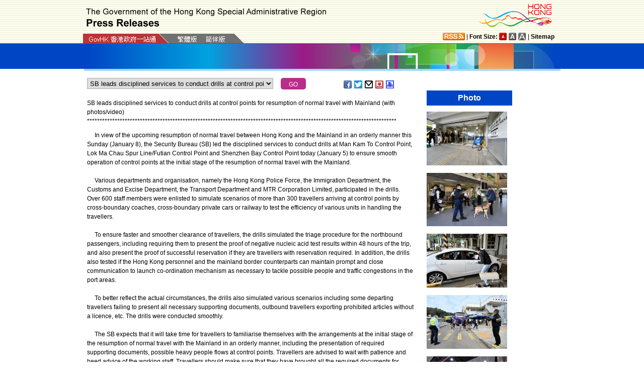

--- FILE ---
content_type: text/html
request_url: https://www.info.gov.hk/gia/general/202301/05/P2023010500684.htm
body_size: 5681
content:
<!DOCTYPE html>
<!-- Version Number = 01.01.14.08081 -->
<html>
<head>
	<meta http-equiv="X-UA-Compatible" content="IE=edge">
	<meta http-equiv="Cache-Control" content="no-cache, no-store, must-revalidate" />
	<meta http-equiv="Pragma" content="no-cache" />
	<meta http-equiv="Expires" content="0" />	<meta http-equiv="Content-Type" content="text/html; charset=utf-8" />
	<meta name="viewport" content="width=device-width, initial-scale=1.0">
	<title>SB leads disciplined services to conduct drills at control points for resumption of normal travel with Mainland (with photos/video)</title>
	<meta name="description" content="In view of the upcoming resumption of normal travel between Hong Kong and the Mainland in an orderly manner this Sunday (January 8), the Security Bureau (SB) led the disciplined services..."/>
		<meta property="og:title" content="SB leads disciplined services to conduct drills at control points for resumption of normal travel with Mainland (with photos/video)"/>
		<meta property="og:image" content="https://gia.info.gov.hk/general/202301/05/P2023010500684_photo_1232010.jpg"/>
		<meta property="og:description" content="In view of the upcoming resumption of normal travel between Hong Kong and the Mainland in an orderly manner this Sunday (January 8), the Security Bureau (SB) led the disciplined services..."/>
	<link href="/gia/css/bootstrap.min.css?1.0.20170921" rel="stylesheet" type="text/css">	
	<link href="/gia/css/public.css?1.0.20170921" rel="stylesheet" type="text/css">
	<link href="/gia/js/fancybox/jquery.fancybox.css?1.0.20170921" rel="stylesheet" type="text/css">
	
	<script src="/gia/js/jeasyUI/jquery-1.11.1.min.js?1.0.20170921" type="text/javascript"></script>
	<script src="/gia/js/bootstrap.min.js?1.0.20170921" type="text/javascript"></script>
	<script type="text/javascript">
	
	$(function()
	{	
		var url = 'select_en.htm?' + Math.random()*Math.random();
		$("#includedContent").load(url,function(){
			$('#selectManual option[value="P2023010500684"]').attr("selected", "selected");		
		}); 
		$("#rightContent").clone().appendTo(".controlDisplay2");
	});
	
	function handleSelect()
	{
		var x = document.getElementById("selectManual").selectedIndex;
		window.location = document.getElementsByTagName("option")[x].value+".htm";
	}		
	</script>
	
	<script src="/gia/js/ui.js?1.0.20170921" type="text/javascript"></script>
	<script src="/gia/js/changefont.js?1.0.20170921" type="text/javascript"></script>
	<script src="/gia/js/fancybox/jquery.fancybox.js?1.0.20170921" type="text/javascript"></script>
	<script src="http://bit.ly/javascript-api.js?version=latest&amp;login=dchkisd&amp;apiKey=R_02afecc2e288a81ef21669b36da33665" language="javascript" type="text/javascript"></script>
	<script src="/gia/js/share.js?1.0.20170921" type="text/javascript"></script>
	<script src="/gia/js/jquery.getStyleObject.js?1.0.20170921"></script>
	<script src="/gia/js/headlinestarbar.js?1.0.20170921"></script>
	
    <!--[if IE 8]>     
	<link href="/gia/css/IE8.css?1.0.20170921" rel="stylesheet" type="text/css">
	<![endif]-->
</head>

<body>
	<a id="skiptocontent" href="#contentBody" class="access">Go to main content</a>
	<script type="text/javascript">
		$(document).ready(function () {
			resizeStarDivider('E');
			if ((/iPhone|iPod|iPad|Android|BlackBerry/).test(navigator.userAgent)) {
				$(".icon_save").css("display","none");
			};
		});
	</script>
	<div id="header" style="width:100%;height:auto;">
		<div class="wrapper" style="max-width:970px;width:100%;height:auto;padding:0px 0px 0px 0px;">
			<div style="width:100%;max-width:950px;margin:0 auto;display:inline-block;">				
				<div class="left" style="padding-top:16px;padding-left:16px;width:75%;">
					<img width="479" class="titleImg" src="/gia/images/header_pressreleases_x2.png" alt="The Government of the Hong Kong Special Administrative Region - Press Releases" title="The Government of the Hong Kong Special Administrative Region - Press Releases" border="0">
				</div>
				<div class="right" style="padding-top:5px;padding-right:4px;width:25%;">
					<div style="float:right;max-height:52px;">
						<a href="http://www.brandhk.gov.hk" class="logo_hk_en" style="width:100%;max-width:153px;height:auto;max-height:52px;">
							<img class="b0" style="width:100%;max-width:153px;height:auto;max-height:52px;" src="/gia/images/header_HK_logo_x2.png" alt="Brand Hong Kong" height="52px" width="153px" />
							<span style="display:none;">Brand HK</span>
						</a>
					</div>
				</div>
					
				
			</div>
			<div class="row resHeaderRow">
				<div class="col-md-12">
					<div class="resRightDiv">
					<div class="header_right2  resRight1">
						<a href="http://www.gov.hk/en/about/rss.htm" class="logo_rss" alt="RSS"></a> | <b>Font Size:</b> 
						<a id="f1" href="javascript:void(0);" onclick="changefontSize(1);resizeStarDivider('E');" style="width:16px;height:15px;" class="font_size_btn btn_font_size_1_on" title="Default font size" alt="Default font size"></a>
						<a id="f2" href="javascript:void(0);" onclick="changefontSize(2);resizeStarDivider('E');" style="width:16px;height:15px;" class="font_size_btn btn_font_size_2" title="Larger font size" alt="Larger font size"></a>
						<a id="f3" href="javascript:void(0);" onclick="changefontSize(3);resizeStarDivider('E');" style="width:16px;height:15px;" class="font_size_btn btn_font_size_3" title="Largest font size" alt="Largest font size"></a> | <a href="http://www.gov.hk/en/about/sitemap.htm"><b>Sitemap</b></a>
						<div class="clearboth"></div>
					</div>
					</div>
					<div class="left responsivegov engGov" >
						<a href="http://www.gov.hk/en/residents/" class="homePageURL" target="_blank"><img src="/gia/images/govLink_tc.png" class="hdrLnk b0" id="hdrGovLnk" alt="GovHK" title="GovHK"></a>
						
						<a href="/gia/general/202301/05/P2023010500629.htm"><img src="/gia/images/lang_tc.png" class="hdrLnk b0" id="hdrTCLnk" alt="Traditional Chinese" title="Traditional Chinese"></a>
						<a href="http://sc.isd.gov.hk/TuniS//www.info.gov.hk/gia/general/202301/05/P2023010500629.htm" class="govEnd engGovEnd"><img src="/gia/images/lang_sc.png" class="hdrLnk b0" id="hdrSCLnk" alt="Simplified Chinese" title="Simplified Chinese"></a>
						
						<div class="clearboth"></div>
					</div>
				</div>
			</div>
			<!--div id="testing" style="position:absolute;color:red;font:arial;font-size:25pt;left:390px;bottom:30px;font-weight:bold;">[Testing]</div-->
		</div>
	</div>

<div id="headerBanner" style="width:100%;height:50px;">
  <div class="wrapper" style="max-width:963px;width:100%;height:50px;"></div>
</div>
<div id="contentBody" class="row" style="max-width:947px;width:100%;height:auto;">
			<div class="colLeft resLeftContent">
				<div class="row">
					<div class="rel" style="margin-top:-10px;">
						<div class="col-md-12">
							<div style="white-space:nowrap;">
								<div id="includedContent"></div>
								<div class="left">
									<INPUT TYPE=submit class="submitBtnSmall" name=submit value="GO" onclick="handleSelect();return false;">
								</div>
							</div>
							
							<div class="sharePost2">
								<a href="javascript:shareFacebook()" style="width:18px;height:16px;" class="icon_facebook" title="Share on Facebook" alt="Share on Facebook"></a>
								<a href="javascript:shareGooglePlus()" style="width:18px;height:16px;" class="icon_google_plus" title="Share on Google Plus" alt="Share on Google Plus"></a>
								<a href="javascript:shareTwitter()" style="width:18px;height:16px;" class="icon_twitter" title="Share on Twitter" alt="Share on Twitter"></a>
								<a href="MAILTO:?subject=Press%20Release%20%3A%20SB%20leads%20disciplined%20services%20to%20conduct%20drills%20at%20control%20points%20for%20resumption%20of%20normal%20travel%20with%20Mainland%20%28with%20photos%2Fvideo%29&body=https%3A%2F%2Fwww.info.gov.hk%2Fgia%2Fgeneral%2F202301%2F05%2FP2023010500684.htm" target="_blank" style="width:18px;height:16px;" class="icon_mailto" title="Email" alt="Email"></a>
								<!--a href="P2023010500684.txt" style="width:18px;height:16px;" class="icon_save" title="Right Click to Save"></a-->		
								<a href="/cgi-bin/isd/gia/savefile.pl" style="width:18px;height:16px;" class="icon_save" title="Save" alt="Save"></a>
								<a href="P2023010500684p.htm" style="width:18px;height:16px;" class="icon_print" title="Print" alt="Print"></a>
							</div>
							
						</div>
					</div>
				</div>
				<div class="clearboth"></div>
				<div>&nbsp;</div>
				<div class="rel">
					<div class="fontSize1" style="display:none">SB leads disciplined services to conduct drills at control points for resumption of normal travel with Mainland (with photos/video)</div>
					<div class="fontSize1" id="PRHeadline">
						<span id="PRHeadlineSpan">SB leads disciplined services to conduct drills at control points for resumption of normal travel with Mainland (with photos/video)</span>
					</div>
					<div id="starBar" class="fontSize1">******************************************************************************************</div>
					<div id="starBarSpacing"></div>
				</div>
			
				<span id="pressrelease" class="fontSize1">
				&nbsp;&nbsp;&nbsp;&nbsp;&nbsp;In view of the upcoming resumption of normal travel between Hong Kong and the Mainland in an orderly manner this Sunday (January 8), the Security Bureau (SB) led the disciplined services to conduct drills at Man Kam To Control Point, Lok Ma Chau Spur Line/Futian Control Point and Shenzhen Bay Control Point today (January 5) to ensure smooth operation of control points at the initial stage of the resumption of normal travel with the Mainland.<br />
<br />
&nbsp;&nbsp;&nbsp;&nbsp;&nbsp;Various departments and organisation, namely the Hong Kong Police Force, the Immigration Department, the Customs and Excise Department, the Transport Department and MTR Corporation Limited, participated in the drills. Over 600 staff members were enlisted to simulate scenarios of more than 300 travellers arriving at control points by cross-boundary coaches, cross-boundary private cars or railway to test the efficiency of various units in handling the travellers.<br />
<br />
&nbsp;&nbsp;&nbsp;&nbsp;&nbsp;To ensure faster and smoother clearance of travellers, the drills simulated the triage procedure for the northbound passengers, including requiring them to present the proof of negative nucleic acid test results within 48 hours of the trip, and also present the proof of successful reservation if they are travellers with reservation required. In addition, the drills also tested if the Hong Kong personnel and the mainland border counterparts can maintain prompt and close communication to launch co-ordination mechanism as necessary to tackle possible people and traffic congestions in the port areas.<br />
<br />
&nbsp;&nbsp;&nbsp;&nbsp;&nbsp;To better reflect the actual circumstances, the drills also simulated various scenarios including some departing travellers failing to present all necessary supporting documents, outbound travellers exporting prohibited articles without a licence, etc. The drills were conducted smoothly.<br />
<br />
&nbsp;&nbsp;&nbsp;&nbsp;&nbsp;The SB expects that it will take time for travellers to familiarise themselves with the arrangements at the initial stage of the resumption of normal travel with the Mainland in an orderly manner, including the presentation of required supporting documents, possible heavy people flows at control points. Travellers are advised to wait with patience and heed advice of the working staff. Travellers should make sure that they have brought all the required documents for inspection by staff at the control points.<br />
<br />
&nbsp;&nbsp;&nbsp;&nbsp;&nbsp;The disciplined services under the SB are well prepared and strive to operate the control points in a safe, orderly and smooth manner at the initial stage of the resumption of normal travel with the Mainland.
				<br />
				<div class="controlDisplay2 resRightContent" >
				
				</div>
				
				<div>&nbsp;</div>
				<div class="mB15 f15">Ends/Thursday, January 5, 2023
				<br/>
				 Issued at HKT 23:58
				</div>
				<div style="margin-top:10px;">
				 NNNN
				</div>	 
				
				</span>
				
				<div class="btm_btn">
					
						<div class="left" style="white-space:nowrap;">
							<a href="/gia/ISD_public_Calendar_en.html" class="newAch">Archives</a>&nbsp;&nbsp;
							<a href="/gia/general/202301/04.htm" class="newAch mL5">Yesterday's Press Releases</a>&nbsp;&nbsp;
						</div>
						<div class="resContentBackTop" >
							<div style="display:inline-block;padding-right:10px;">
								<a href="/gia/general/202301/05.htm" class="newAch">Back to Index Page</a>
							</div>
							<a href="#" class="backTop">Back to top</a>
						</div>
						<div class="clearboth"></div>
					
				</div>
				<div style="padding-top:10px">
					<a href="/gia/general/today.htm" class="newAch">Today's Press Releases</a>&nbsp;&nbsp;
				</div>
			</div>
		
		<div class="controlDisplay1 resRightContent">
			<div id="rightContent" class="fontSize1">
			  
				
				<h2 class="attTypeTitle1" style="font-weight:bold;">Photo</h2>
				<div class="pad10" style="padding-right:10px;">
					
					<a class='fancybox' data-fancybox-group='gallery' href='https://gia.info.gov.hk/general/202301/05/P2023010500684_photo_1232010.jpg' title='The Security Bureau led the disciplined services to conduct drills at Man Kam To Control Point, Lok Ma Chau Spur Line/Futian Control Point and Shenzhen Bay Control Point today (January 5) to ensure smooth operation of the control points at the beginning of the resumption of normal travel with the Mainland. Photo shows personnel of the Immigration Department and simulated travellers taking part in the drill at Man Kam To Control Point.'><img src='https://gia.info.gov.hk/general/202301/05/P2023010500684_photo_1232010t.jpg' style="max-height:160px; max-width:160px; margin:5px 0px;vertical-align:inherit;" alt="The Security Bureau led the disciplined services to conduct drills at Man Kam To Control Point, Lok Ma Chau Spur Line/Futian Control Point and Shenzhen Bay Control Point today (January 5) to ensure smooth operation of the control points at the beginning of the resumption of normal travel with the Mainland. Photo shows personnel of the Immigration Department and simulated travellers taking part in the drill at Man Kam To Control Point." /></a>
					<div class="clearboth"></div>
					
					<a class='fancybox' data-fancybox-group='gallery' href='https://gia.info.gov.hk/general/202301/05/P2023010500684_photo_1232011.jpg' title='The Security Bureau led the disciplined services to conduct drills at Man Kam To Control Point, Lok Ma Chau Spur Line/Futian Control Point and Shenzhen Bay Control Point today (January 5) to ensure smooth operation of the control points at the beginning of the resumption of normal travel with the Mainland. Photo shows personnel of the Hong Kong Customs and simulated travellers taking part in the drill at Man Kam To Control Point.'><img src='https://gia.info.gov.hk/general/202301/05/P2023010500684_photo_1232011t.jpg' style="max-height:160px; max-width:160px; margin:5px 0px;vertical-align:inherit;" alt="The Security Bureau led the disciplined services to conduct drills at Man Kam To Control Point, Lok Ma Chau Spur Line/Futian Control Point and Shenzhen Bay Control Point today (January 5) to ensure smooth operation of the control points at the beginning of the resumption of normal travel with the Mainland. Photo shows personnel of the Hong Kong Customs and simulated travellers taking part in the drill at Man Kam To Control Point." /></a>
					<div class="clearboth"></div>
					
					<a class='fancybox' data-fancybox-group='gallery' href='https://gia.info.gov.hk/general/202301/05/P2023010500684_photo_1232012.jpg' title='The Security Bureau led the disciplined services to conduct drills at Man Kam To Control Point, Lok Ma Chau Spur Line/Futian Control Point and Shenzhen Bay Control Point today (January 5) to ensure smooth operation of the control points at the beginning of the resumption of normal travel with the Mainland. Photo shows simulated travellers crossing the boundary in a private car at Man Kam To Control Point.'><img src='https://gia.info.gov.hk/general/202301/05/P2023010500684_photo_1232012t.jpg' style="max-height:160px; max-width:160px; margin:5px 0px;vertical-align:inherit;" alt="The Security Bureau led the disciplined services to conduct drills at Man Kam To Control Point, Lok Ma Chau Spur Line/Futian Control Point and Shenzhen Bay Control Point today (January 5) to ensure smooth operation of the control points at the beginning of the resumption of normal travel with the Mainland. Photo shows simulated travellers crossing the boundary in a private car at Man Kam To Control Point." /></a>
					<div class="clearboth"></div>
					
					<a class='fancybox' data-fancybox-group='gallery' href='https://gia.info.gov.hk/general/202301/05/P2023010500684_photo_1232013.jpg' title='The Security Bureau led the disciplined services to conduct drills at Man Kam To Control Point, Lok Ma Chau Spur Line/Futian Control Point and Shenzhen Bay Control Point today (January 5) to ensure smooth operation of the control points at the beginning of the resumption of normal travel with the Mainland. Photo shows personnel of the Immigration Department and the Hong Kong Police Force as well as simulated travellers taking part in the drill at Man Kam To Control Point. 
'><img src='https://gia.info.gov.hk/general/202301/05/P2023010500684_photo_1232013t.jpg' style="max-height:160px; max-width:160px; margin:5px 0px;vertical-align:inherit;" alt="The Security Bureau led the disciplined services to conduct drills at Man Kam To Control Point, Lok Ma Chau Spur Line/Futian Control Point and Shenzhen Bay Control Point today (January 5) to ensure smooth operation of the control points at the beginning of the resumption of normal travel with the Mainland. Photo shows personnel of the Immigration Department and the Hong Kong Police Force as well as simulated travellers taking part in the drill at Man Kam To Control Point. 
" /></a>
					<div class="clearboth"></div>
					
					<a class='fancybox' data-fancybox-group='gallery' href='https://gia.info.gov.hk/general/202301/05/P2023010500684_photo_1232015.jpg' title='The Security Bureau led the disciplined services to conduct drills at Man Kam To Control Point, Lok Ma Chau Spur Line/Futian Control Point and Shenzhen Bay Control Point today (January 5) to ensure smooth operation of the control points at the beginning of the resumption of normal travel with the Mainland. Photo shows personnel of the Hong Kong Customs and simulated travellers taking part in the drill at Lok Ma Chau Spur Line/Futian Control Point.'><img src='https://gia.info.gov.hk/general/202301/05/P2023010500684_photo_1232015t.jpg' style="max-height:160px; max-width:160px; margin:5px 0px;vertical-align:inherit;" alt="The Security Bureau led the disciplined services to conduct drills at Man Kam To Control Point, Lok Ma Chau Spur Line/Futian Control Point and Shenzhen Bay Control Point today (January 5) to ensure smooth operation of the control points at the beginning of the resumption of normal travel with the Mainland. Photo shows personnel of the Hong Kong Customs and simulated travellers taking part in the drill at Lok Ma Chau Spur Line/Futian Control Point." /></a>
					<div class="clearboth"></div>
					
					<a class='fancybox' data-fancybox-group='gallery' href='https://gia.info.gov.hk/general/202301/05/P2023010500684_photo_1232016.jpg' title='The Security Bureau led the disciplined services to conduct drills at Man Kam To Control Point, Lok Ma Chau Spur Line/Futian Control Point and Shenzhen Bay Control Point today (January 5) to ensure smooth operation of the control points at the beginning of the resumption of normal travel with the Mainland. Photo shows personnel of the Hong Kong Customs and simulated travellers taking part in the drill at Lok Ma Chau Spur Line/Futian Control Point.'><img src='https://gia.info.gov.hk/general/202301/05/P2023010500684_photo_1232016t.jpg' style="max-height:160px; max-width:160px; margin:5px 0px;vertical-align:inherit;" alt="The Security Bureau led the disciplined services to conduct drills at Man Kam To Control Point, Lok Ma Chau Spur Line/Futian Control Point and Shenzhen Bay Control Point today (January 5) to ensure smooth operation of the control points at the beginning of the resumption of normal travel with the Mainland. Photo shows personnel of the Hong Kong Customs and simulated travellers taking part in the drill at Lok Ma Chau Spur Line/Futian Control Point." /></a>
					<div class="clearboth"></div>
					
					<a class='fancybox' data-fancybox-group='gallery' href='https://gia.info.gov.hk/general/202301/05/P2023010500684_photo_1232017.jpg' title='The Security Bureau led the disciplined services to conduct drills at Man Kam To Control Point, Lok Ma Chau Spur Line/Futian Control Point and Shenzhen Bay Control Point today (January 5) to ensure smooth operation of the control points at the beginning of the resumption of normal travel with the Mainland. Photo shows a simulated traveller using automated immigration clearance at Lok Ma Chau Spur Line/Futian Control Point in the drill.'><img src='https://gia.info.gov.hk/general/202301/05/P2023010500684_photo_1232017t.jpg' style="max-height:160px; max-width:160px; margin:5px 0px;vertical-align:inherit;" alt="The Security Bureau led the disciplined services to conduct drills at Man Kam To Control Point, Lok Ma Chau Spur Line/Futian Control Point and Shenzhen Bay Control Point today (January 5) to ensure smooth operation of the control points at the beginning of the resumption of normal travel with the Mainland. Photo shows a simulated traveller using automated immigration clearance at Lok Ma Chau Spur Line/Futian Control Point in the drill." /></a>
					<div class="clearboth"></div>
					
					<a class='fancybox' data-fancybox-group='gallery' href='https://gia.info.gov.hk/general/202301/05/P2023010500684_photo_1232018.jpg' title='The Security Bureau led the disciplined services to conduct drills at Man Kam To Control Point, Lok Ma Chau Spur Line/Futian Control Point and Shenzhen Bay Control Point today (January 5) to ensure smooth operation of the control points at the beginning of the resumption of normal travel with the Mainland. Photo shows personnel of the Hong Kong Police Force and simulated travellers taking part in the drill at Shenzhen Bay Control Point.'><img src='https://gia.info.gov.hk/general/202301/05/P2023010500684_photo_1232018t.jpg' style="max-height:160px; max-width:160px; margin:5px 0px;vertical-align:inherit;" alt="The Security Bureau led the disciplined services to conduct drills at Man Kam To Control Point, Lok Ma Chau Spur Line/Futian Control Point and Shenzhen Bay Control Point today (January 5) to ensure smooth operation of the control points at the beginning of the resumption of normal travel with the Mainland. Photo shows personnel of the Hong Kong Police Force and simulated travellers taking part in the drill at Shenzhen Bay Control Point." /></a>
					<div class="clearboth"></div>
					
					<a class='fancybox' data-fancybox-group='gallery' href='https://gia.info.gov.hk/general/202301/05/P2023010500684_photo_1232019.jpg' title='The Security Bureau led the disciplined services to conduct drills at Man Kam To Control Point, Lok Ma Chau Spur Line/Futian Control Point and Shenzhen Bay Control Point today (January 5) to ensure smooth operation of the control points at the beginning of the resumption of normal travel with the Mainland. Photo shows personnel of the Hong Kong Customs and simulated travellers taking part in the drill at Shenzhen Bay Control Point.'><img src='https://gia.info.gov.hk/general/202301/05/P2023010500684_photo_1232019t.jpg' style="max-height:160px; max-width:160px; margin:5px 0px;vertical-align:inherit;" alt="The Security Bureau led the disciplined services to conduct drills at Man Kam To Control Point, Lok Ma Chau Spur Line/Futian Control Point and Shenzhen Bay Control Point today (January 5) to ensure smooth operation of the control points at the beginning of the resumption of normal travel with the Mainland. Photo shows personnel of the Hong Kong Customs and simulated travellers taking part in the drill at Shenzhen Bay Control Point." /></a>
					<div class="clearboth"></div>
					
					<a class='fancybox' data-fancybox-group='gallery' href='https://gia.info.gov.hk/general/202301/05/P2023010500684_photo_1232020.jpg' title='The Security Bureau led the disciplined services to conduct drills at Man Kam To Control Point, Lok Ma Chau Spur Line/Futian Control Point and Shenzhen Bay Control Point today (January 5) to ensure smooth operation of the control points at the beginning of the resumption of normal travel with the Mainland. Photo shows personnel of the Immigration Department and simulated travellers taking part in the drill at Shenzhen Bay Control Point.'><img src='https://gia.info.gov.hk/general/202301/05/P2023010500684_photo_1232020t.jpg' style="max-height:160px; max-width:160px; margin:5px 0px;vertical-align:inherit;" alt="The Security Bureau led the disciplined services to conduct drills at Man Kam To Control Point, Lok Ma Chau Spur Line/Futian Control Point and Shenzhen Bay Control Point today (January 5) to ensure smooth operation of the control points at the beginning of the resumption of normal travel with the Mainland. Photo shows personnel of the Immigration Department and simulated travellers taking part in the drill at Shenzhen Bay Control Point." /></a>
					<div class="clearboth"></div>
					
					<a class='fancybox' data-fancybox-group='gallery' href='https://gia.info.gov.hk/general/202301/05/P2023010500684_photo_1232021.jpg' title='The Security Bureau led the disciplined services to conduct drills at Man Kam To Control Point, Lok Ma Chau Spur Line/Futian Control Point and Shenzhen Bay Control Point today (January 5) to ensure smooth operation of the control points at the beginning of the resumption of normal travel with the Mainland. Photo shows simulated travellers lining up at Shenzhen Bay Control Point to cross the boundary.'><img src='https://gia.info.gov.hk/general/202301/05/P2023010500684_photo_1232021t.jpg' style="max-height:160px; max-width:160px; margin:5px 0px;vertical-align:inherit;" alt="The Security Bureau led the disciplined services to conduct drills at Man Kam To Control Point, Lok Ma Chau Spur Line/Futian Control Point and Shenzhen Bay Control Point today (January 5) to ensure smooth operation of the control points at the beginning of the resumption of normal travel with the Mainland. Photo shows simulated travellers lining up at Shenzhen Bay Control Point to cross the boundary." /></a>
					<div class="clearboth"></div>
					
					<a class='fancybox' data-fancybox-group='gallery' href='https://gia.info.gov.hk/general/202301/05/P2023010500684_photo_1232022.jpg' title='The Security Bureau led the disciplined services to conduct drills at Man Kam To Control Point, Lok Ma Chau Spur Line/Futian Control Point and Shenzhen Bay Control Point today (January 5) to ensure smooth operation of the control points at the beginning of the resumption of normal travel with the Mainland. Photo shows the Superintendent (Counter Terrorism and Internal Security Division) (Major Incidents Bureau), Mr Tsang Ting-pan (first left), the Assistant Commissioner of Customs and Excise (Boundary and Ports), Ms Ida Ng (second left), the Assistant Commissioner of Police (Operations), Mr Lui Kam-ho (centre), the Deputy Commissioner of Customs and Excise (Control and Enforcement), Mr Chan Tsz-tat (second right) and the Assistant Director (Control) of the Immigration Department, Mr Choi Chi-yuen (first right) visiting Shenzhen Bay Control Point to observe the conduct of the exercise.'><img src='https://gia.info.gov.hk/general/202301/05/P2023010500684_photo_1232022t.jpg' style="max-height:160px; max-width:160px; margin:5px 0px;vertical-align:inherit;" alt="The Security Bureau led the disciplined services to conduct drills at Man Kam To Control Point, Lok Ma Chau Spur Line/Futian Control Point and Shenzhen Bay Control Point today (January 5) to ensure smooth operation of the control points at the beginning of the resumption of normal travel with the Mainland. Photo shows the Superintendent (Counter Terrorism and Internal Security Division) (Major Incidents Bureau), Mr Tsang Ting-pan (first left), the Assistant Commissioner of Customs and Excise (Boundary and Ports), Ms Ida Ng (second left), the Assistant Commissioner of Police (Operations), Mr Lui Kam-ho (centre), the Deputy Commissioner of Customs and Excise (Control and Enforcement), Mr Chan Tsz-tat (second right) and the Assistant Director (Control) of the Immigration Department, Mr Choi Chi-yuen (first right) visiting Shenzhen Bay Control Point to observe the conduct of the exercise." /></a>
					<div class="clearboth"></div>
					
				</div>
				
			  <h2 class="attTypeTitle1" style="font-weight:bold;">Audio / Video</h2>
			  <div class="resAV">
					
					<div class="RHSSubSession">
						
						<div class="mT10 sessionHdr video_text wrap_txt" style="text-align:left;">Security Bureau leads disciplined services to conduct drills at control points for resumption of normal travel with Mainland</div>
					</div>
					
					<div class="RHSSubSession" style="border:none;margin-top:0;padding-top:0px;">
						<div class="sessionGrp">
							<a href="https://isd.wecast.hk/vod/?id=14528" class="left mT5 mL10 videsLnkArrow mL10"><span>View</span></a>
						</div>
					</div>	
					<div class="clearboth"></div> 
					
			  </div>
			  <div class="clearboth"></div>
			  

			</div>
			<div class="clearboth"></div>
		</div>
	
</div>
<div id="footer" style="width:100%;height:auto;">
	<div class="wrapper" style="max-width:950px;width:100%;height:auto;">
		<!--a href="/gia/ISD_public_important_notice_en.html" class="left mT10">Important Notices</a-->
			<div class="right">
				<a href="http://www.webforall.gov.hk/recognition_scheme" target="_blank" class="logo_webforall" title="Web Accessibility Recognition Scheme" alt="Web Accessibility Recognition Scheme"></a>
				<a href="http://www.w3.org/WAI/WCAG2AA-Conformance" rel="external" target="_blank" class="logo_wcag" title="Level Double-A conformance, W3C WAI Web Content Accessibility Guidelines 2.0" alt="Level Double-A conformance, W3C WAI Web Content Accessibility Guidelines 2.0"></a>
			</div>
			<div class="clearboth"></div>
	</div>
</div>

<script language="JavaScript" type="text/javascript">
$(".fancybox").fancybox({
	wrapCSS    : 'fancybox-custom',
	closeClick : false,
	loop:true,
	openEffect : 'none',

	helpers : {
		title : {
			type : 'inside'
		},
		overlay : {closeClick: true}
	},

	afterLoad : function() {
		var sp = arguments[0].href;
		var tmpStr = this.title.replace(new RegExp('\"','gm'),"&quot;")
        					  .replace(new RegExp('\'','gm'),"&#39")  						      
							  .replace(new RegExp('>','gm'),'&gt;')
	                          .replace(new RegExp('<','gm'),'&lt;')
							  .replace(new RegExp('\r\n','gm'),'<br/>')
                              .replace(new RegExp('\n','gm'),'<br/>')
	                          .replace(new RegExp('\r','gm'),'<br/>');
		
		this.title = '<table><tr><td>' + tmpStr + '</td></tr></table>';
	}
});


</script>

</body>
</html>


--- FILE ---
content_type: text/html
request_url: https://www.info.gov.hk/gia/general/202301/05/select_en.htm?0.6392061056652928
body_size: 1910
content:

								<select id="selectManual" class="left" style="width:75%;max-width:370px;height:22px;white-space: nowrap;">
									
									<option value="P2023010500684">SB leads disciplined services to conduct drills at control points for resumption of normal travel with Mainland (with photos/video)</option>
									
									<option value="P2023010500649">Progressive, orderly and comprehensive resumption of normal travel between Hong Kong and Mainland to be achieved</option>
									
									<option value="P2023010500642">Resumption of cross-boundary ferry services between Hong Kong and Macao</option>
									
									<option value="P2023010500617">DCS chairs inter-departmental meeting to guard against re-emergence of problems arising from parallel trading activities (with photo)</option>
									
									<option value="P2023010500496">HAD steps up vaccination and related publicity activities to facilitate COVID-19 vaccination of elderly and children</option>
									
									<option value="P2023010500603">Transcript of remarks of press conference on arrangements of resumption of normal travel with Mainland&nbsp;(with video)</option>
									
									<option value="P2023010500591">Updated arrangements for RCHs in response to removal of Vaccine Pass requirement</option>
									
									<option value="P2023010500503">HKSAR Government&#39;s Institutional Green Bonds Offering</option>
									
									<option value="P2023010500372"><span>SLW taps continuing education initiatives and protection for gig workers in Singapore (with photos)</span></option>
									
									<option value="P2023010500548"><span>Case of invasive Haemophilus influenzae type b infection under CHP investigation</span></option>
									
									<option value="P2023010500470">HA to consider Budget for 2023-24</option>
									
									<option value="P2023010500525">Four persons sentenced for violating Prevention and Control of Disease Regulation</option>
									
									<option value="P2023010500486"><span>Appointments to Human Resources Planning Commission</span></option>
									
									<option value="P2023010500431">SEE visits Hong Kong Observatory (with photos)</option>
									
									<option value="P2023010500516">Missing woman in Cheung Sha Wan located</option>
									
									<option value="P2023010500411">Hong Kong and Shenzhen establish sister wetlands (with photos)</option>
									
									<option value="P2023010500469"><span>Public hospitals daily update on COVID-19 cases</span></option>
									
									<option value="P2023010500363">Hong Kong signs MOU with Pakistan on education co-operation (with photos)</option>
									
									<option value="P2023010500296">Hong Kong Customs seizes suspected cocaine worth about $52 million (with photo)</option>
									
									<option value="P2023010400439">Tenders invited for tenancy of government property</option>
									
									<option value="P2023010500423"><span>Four illegal workers jailed</span></option>
									
									<option value="P2023010500421">CHP investigates locally acquired SARS-CoV-2 virus cases with 3 040 cases tested positive by nucleic acid tests and 15 218 cases by RATs as well as 164 imported cases</option>
									
									<option value="P2022123000351">Government follows up on positive results of sewage surveillance and appeals to residents to undergo virus testing</option>
									
									<option value="P2023010500369">Majority of Inland Revenue Department&#39;s offices to complete relocation to Kai Tak</option>
									
									<option value="P2023010500287">HKMA issues alert regarding specific website</option>
									
									<option value="P2023010500179">Effective Exchange Rate Index</option>
									
									<option value="P2023010500172">Land Registry releases statistics for 2022</option>
									
									<option value="P2023010500221">HAD distributes complimentary COVID-19 rapid test kits to households, cleansing workers and property management staff in Tsuen Wan, North and Eastern Districts</option>
									
									<option value="P2023010500340">Missing girl in Sau Mau Ping located</option>
									
									<option value="P2023010400189">Labour Department to hold occupational health public talks</option>
									
									<option value="P2023010400444">Tenders invited for purchase of former government quarters</option>
									
									<option value="P2023010500231">Red flag hoisted at <span>Clear Water Bay Second Beach</span></option>
									
								</select>
								